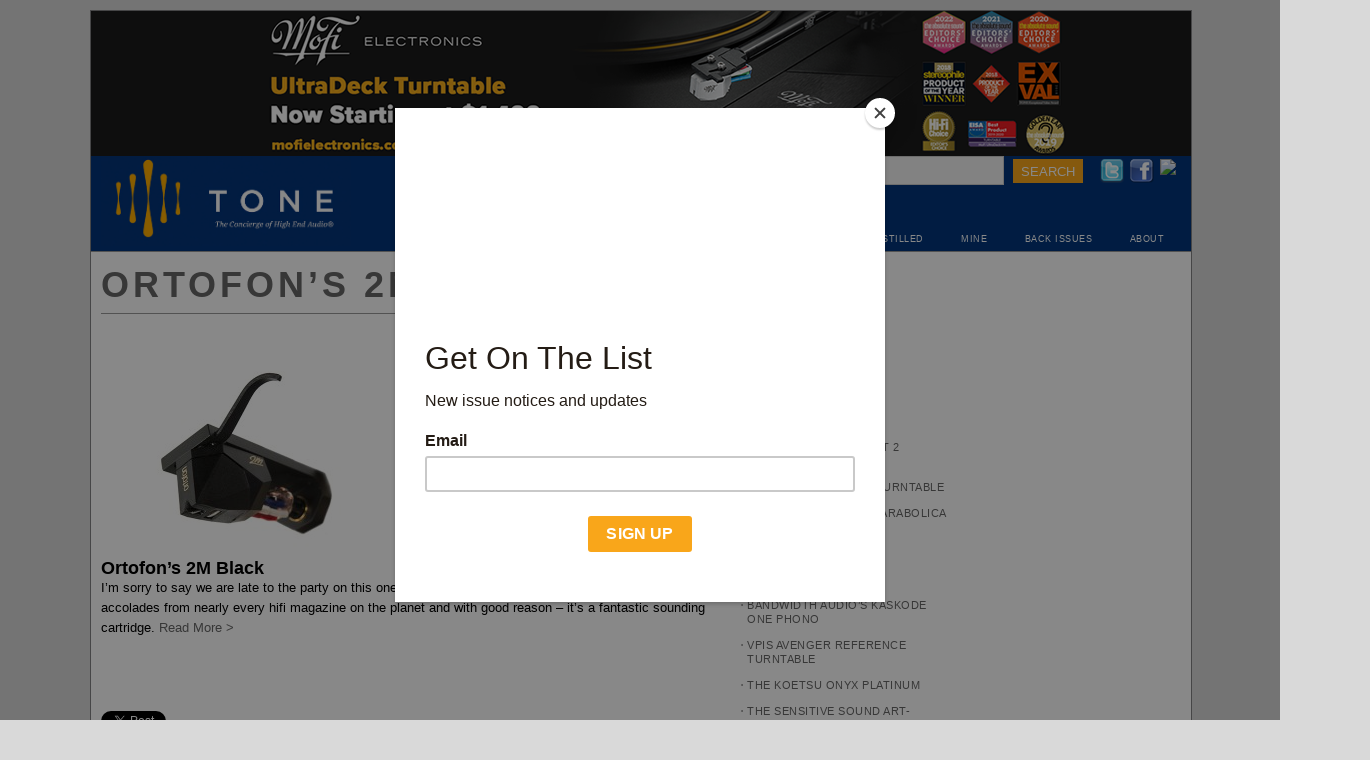

--- FILE ---
content_type: text/html; charset=UTF-8
request_url: https://www.tonepublications.com/tag/ortofons-2m-black/
body_size: 13361
content:
 




<!DOCTYPE html PUBLIC "-//W3C//DTD XHTML 1.0 Strict//EN"
"http://www.w3.org/TR/xhtml1/DTD/xhtml1-strict.dtd">
<html xmlns="http://www.w3.org/1999/xhtml">
<head>
    		<title>  Ortofon&#8217;s 2M Black</title>
				<meta name='robots' content='max-image-preview:large' />
<link rel='dns-prefetch' href='//www.googletagmanager.com' />
<link rel="alternate" type="application/rss+xml" title="TONEAudio MAGAZINE &raquo; Ortofon&#039;s 2M Black Tag Feed" href="https://www.tonepublications.com/tag/ortofons-2m-black/feed/" />
<script type="text/javascript">
/* <![CDATA[ */
window._wpemojiSettings = {"baseUrl":"https:\/\/s.w.org\/images\/core\/emoji\/15.0.3\/72x72\/","ext":".png","svgUrl":"https:\/\/s.w.org\/images\/core\/emoji\/15.0.3\/svg\/","svgExt":".svg","source":{"concatemoji":"https:\/\/www.tonepublications.com\/wp-includes\/js\/wp-emoji-release.min.js?ver=6.6.2"}};
/*! This file is auto-generated */
!function(i,n){var o,s,e;function c(e){try{var t={supportTests:e,timestamp:(new Date).valueOf()};sessionStorage.setItem(o,JSON.stringify(t))}catch(e){}}function p(e,t,n){e.clearRect(0,0,e.canvas.width,e.canvas.height),e.fillText(t,0,0);var t=new Uint32Array(e.getImageData(0,0,e.canvas.width,e.canvas.height).data),r=(e.clearRect(0,0,e.canvas.width,e.canvas.height),e.fillText(n,0,0),new Uint32Array(e.getImageData(0,0,e.canvas.width,e.canvas.height).data));return t.every(function(e,t){return e===r[t]})}function u(e,t,n){switch(t){case"flag":return n(e,"\ud83c\udff3\ufe0f\u200d\u26a7\ufe0f","\ud83c\udff3\ufe0f\u200b\u26a7\ufe0f")?!1:!n(e,"\ud83c\uddfa\ud83c\uddf3","\ud83c\uddfa\u200b\ud83c\uddf3")&&!n(e,"\ud83c\udff4\udb40\udc67\udb40\udc62\udb40\udc65\udb40\udc6e\udb40\udc67\udb40\udc7f","\ud83c\udff4\u200b\udb40\udc67\u200b\udb40\udc62\u200b\udb40\udc65\u200b\udb40\udc6e\u200b\udb40\udc67\u200b\udb40\udc7f");case"emoji":return!n(e,"\ud83d\udc26\u200d\u2b1b","\ud83d\udc26\u200b\u2b1b")}return!1}function f(e,t,n){var r="undefined"!=typeof WorkerGlobalScope&&self instanceof WorkerGlobalScope?new OffscreenCanvas(300,150):i.createElement("canvas"),a=r.getContext("2d",{willReadFrequently:!0}),o=(a.textBaseline="top",a.font="600 32px Arial",{});return e.forEach(function(e){o[e]=t(a,e,n)}),o}function t(e){var t=i.createElement("script");t.src=e,t.defer=!0,i.head.appendChild(t)}"undefined"!=typeof Promise&&(o="wpEmojiSettingsSupports",s=["flag","emoji"],n.supports={everything:!0,everythingExceptFlag:!0},e=new Promise(function(e){i.addEventListener("DOMContentLoaded",e,{once:!0})}),new Promise(function(t){var n=function(){try{var e=JSON.parse(sessionStorage.getItem(o));if("object"==typeof e&&"number"==typeof e.timestamp&&(new Date).valueOf()<e.timestamp+604800&&"object"==typeof e.supportTests)return e.supportTests}catch(e){}return null}();if(!n){if("undefined"!=typeof Worker&&"undefined"!=typeof OffscreenCanvas&&"undefined"!=typeof URL&&URL.createObjectURL&&"undefined"!=typeof Blob)try{var e="postMessage("+f.toString()+"("+[JSON.stringify(s),u.toString(),p.toString()].join(",")+"));",r=new Blob([e],{type:"text/javascript"}),a=new Worker(URL.createObjectURL(r),{name:"wpTestEmojiSupports"});return void(a.onmessage=function(e){c(n=e.data),a.terminate(),t(n)})}catch(e){}c(n=f(s,u,p))}t(n)}).then(function(e){for(var t in e)n.supports[t]=e[t],n.supports.everything=n.supports.everything&&n.supports[t],"flag"!==t&&(n.supports.everythingExceptFlag=n.supports.everythingExceptFlag&&n.supports[t]);n.supports.everythingExceptFlag=n.supports.everythingExceptFlag&&!n.supports.flag,n.DOMReady=!1,n.readyCallback=function(){n.DOMReady=!0}}).then(function(){return e}).then(function(){var e;n.supports.everything||(n.readyCallback(),(e=n.source||{}).concatemoji?t(e.concatemoji):e.wpemoji&&e.twemoji&&(t(e.twemoji),t(e.wpemoji)))}))}((window,document),window._wpemojiSettings);
/* ]]> */
</script>
<style id='wp-emoji-styles-inline-css' type='text/css'>

	img.wp-smiley, img.emoji {
		display: inline !important;
		border: none !important;
		box-shadow: none !important;
		height: 1em !important;
		width: 1em !important;
		margin: 0 0.07em !important;
		vertical-align: -0.1em !important;
		background: none !important;
		padding: 0 !important;
	}
</style>
<link rel='stylesheet' id='wp-block-library-css' href='https://www.tonepublications.com/wp-includes/css/dist/block-library/style.min.css?ver=6.6.2' type='text/css' media='all' />
<style id='classic-theme-styles-inline-css' type='text/css'>
/*! This file is auto-generated */
.wp-block-button__link{color:#fff;background-color:#32373c;border-radius:9999px;box-shadow:none;text-decoration:none;padding:calc(.667em + 2px) calc(1.333em + 2px);font-size:1.125em}.wp-block-file__button{background:#32373c;color:#fff;text-decoration:none}
</style>
<style id='global-styles-inline-css' type='text/css'>
:root{--wp--preset--aspect-ratio--square: 1;--wp--preset--aspect-ratio--4-3: 4/3;--wp--preset--aspect-ratio--3-4: 3/4;--wp--preset--aspect-ratio--3-2: 3/2;--wp--preset--aspect-ratio--2-3: 2/3;--wp--preset--aspect-ratio--16-9: 16/9;--wp--preset--aspect-ratio--9-16: 9/16;--wp--preset--color--black: #000000;--wp--preset--color--cyan-bluish-gray: #abb8c3;--wp--preset--color--white: #ffffff;--wp--preset--color--pale-pink: #f78da7;--wp--preset--color--vivid-red: #cf2e2e;--wp--preset--color--luminous-vivid-orange: #ff6900;--wp--preset--color--luminous-vivid-amber: #fcb900;--wp--preset--color--light-green-cyan: #7bdcb5;--wp--preset--color--vivid-green-cyan: #00d084;--wp--preset--color--pale-cyan-blue: #8ed1fc;--wp--preset--color--vivid-cyan-blue: #0693e3;--wp--preset--color--vivid-purple: #9b51e0;--wp--preset--gradient--vivid-cyan-blue-to-vivid-purple: linear-gradient(135deg,rgba(6,147,227,1) 0%,rgb(155,81,224) 100%);--wp--preset--gradient--light-green-cyan-to-vivid-green-cyan: linear-gradient(135deg,rgb(122,220,180) 0%,rgb(0,208,130) 100%);--wp--preset--gradient--luminous-vivid-amber-to-luminous-vivid-orange: linear-gradient(135deg,rgba(252,185,0,1) 0%,rgba(255,105,0,1) 100%);--wp--preset--gradient--luminous-vivid-orange-to-vivid-red: linear-gradient(135deg,rgba(255,105,0,1) 0%,rgb(207,46,46) 100%);--wp--preset--gradient--very-light-gray-to-cyan-bluish-gray: linear-gradient(135deg,rgb(238,238,238) 0%,rgb(169,184,195) 100%);--wp--preset--gradient--cool-to-warm-spectrum: linear-gradient(135deg,rgb(74,234,220) 0%,rgb(151,120,209) 20%,rgb(207,42,186) 40%,rgb(238,44,130) 60%,rgb(251,105,98) 80%,rgb(254,248,76) 100%);--wp--preset--gradient--blush-light-purple: linear-gradient(135deg,rgb(255,206,236) 0%,rgb(152,150,240) 100%);--wp--preset--gradient--blush-bordeaux: linear-gradient(135deg,rgb(254,205,165) 0%,rgb(254,45,45) 50%,rgb(107,0,62) 100%);--wp--preset--gradient--luminous-dusk: linear-gradient(135deg,rgb(255,203,112) 0%,rgb(199,81,192) 50%,rgb(65,88,208) 100%);--wp--preset--gradient--pale-ocean: linear-gradient(135deg,rgb(255,245,203) 0%,rgb(182,227,212) 50%,rgb(51,167,181) 100%);--wp--preset--gradient--electric-grass: linear-gradient(135deg,rgb(202,248,128) 0%,rgb(113,206,126) 100%);--wp--preset--gradient--midnight: linear-gradient(135deg,rgb(2,3,129) 0%,rgb(40,116,252) 100%);--wp--preset--font-size--small: 13px;--wp--preset--font-size--medium: 20px;--wp--preset--font-size--large: 36px;--wp--preset--font-size--x-large: 42px;--wp--preset--spacing--20: 0.44rem;--wp--preset--spacing--30: 0.67rem;--wp--preset--spacing--40: 1rem;--wp--preset--spacing--50: 1.5rem;--wp--preset--spacing--60: 2.25rem;--wp--preset--spacing--70: 3.38rem;--wp--preset--spacing--80: 5.06rem;--wp--preset--shadow--natural: 6px 6px 9px rgba(0, 0, 0, 0.2);--wp--preset--shadow--deep: 12px 12px 50px rgba(0, 0, 0, 0.4);--wp--preset--shadow--sharp: 6px 6px 0px rgba(0, 0, 0, 0.2);--wp--preset--shadow--outlined: 6px 6px 0px -3px rgba(255, 255, 255, 1), 6px 6px rgba(0, 0, 0, 1);--wp--preset--shadow--crisp: 6px 6px 0px rgba(0, 0, 0, 1);}:where(.is-layout-flex){gap: 0.5em;}:where(.is-layout-grid){gap: 0.5em;}body .is-layout-flex{display: flex;}.is-layout-flex{flex-wrap: wrap;align-items: center;}.is-layout-flex > :is(*, div){margin: 0;}body .is-layout-grid{display: grid;}.is-layout-grid > :is(*, div){margin: 0;}:where(.wp-block-columns.is-layout-flex){gap: 2em;}:where(.wp-block-columns.is-layout-grid){gap: 2em;}:where(.wp-block-post-template.is-layout-flex){gap: 1.25em;}:where(.wp-block-post-template.is-layout-grid){gap: 1.25em;}.has-black-color{color: var(--wp--preset--color--black) !important;}.has-cyan-bluish-gray-color{color: var(--wp--preset--color--cyan-bluish-gray) !important;}.has-white-color{color: var(--wp--preset--color--white) !important;}.has-pale-pink-color{color: var(--wp--preset--color--pale-pink) !important;}.has-vivid-red-color{color: var(--wp--preset--color--vivid-red) !important;}.has-luminous-vivid-orange-color{color: var(--wp--preset--color--luminous-vivid-orange) !important;}.has-luminous-vivid-amber-color{color: var(--wp--preset--color--luminous-vivid-amber) !important;}.has-light-green-cyan-color{color: var(--wp--preset--color--light-green-cyan) !important;}.has-vivid-green-cyan-color{color: var(--wp--preset--color--vivid-green-cyan) !important;}.has-pale-cyan-blue-color{color: var(--wp--preset--color--pale-cyan-blue) !important;}.has-vivid-cyan-blue-color{color: var(--wp--preset--color--vivid-cyan-blue) !important;}.has-vivid-purple-color{color: var(--wp--preset--color--vivid-purple) !important;}.has-black-background-color{background-color: var(--wp--preset--color--black) !important;}.has-cyan-bluish-gray-background-color{background-color: var(--wp--preset--color--cyan-bluish-gray) !important;}.has-white-background-color{background-color: var(--wp--preset--color--white) !important;}.has-pale-pink-background-color{background-color: var(--wp--preset--color--pale-pink) !important;}.has-vivid-red-background-color{background-color: var(--wp--preset--color--vivid-red) !important;}.has-luminous-vivid-orange-background-color{background-color: var(--wp--preset--color--luminous-vivid-orange) !important;}.has-luminous-vivid-amber-background-color{background-color: var(--wp--preset--color--luminous-vivid-amber) !important;}.has-light-green-cyan-background-color{background-color: var(--wp--preset--color--light-green-cyan) !important;}.has-vivid-green-cyan-background-color{background-color: var(--wp--preset--color--vivid-green-cyan) !important;}.has-pale-cyan-blue-background-color{background-color: var(--wp--preset--color--pale-cyan-blue) !important;}.has-vivid-cyan-blue-background-color{background-color: var(--wp--preset--color--vivid-cyan-blue) !important;}.has-vivid-purple-background-color{background-color: var(--wp--preset--color--vivid-purple) !important;}.has-black-border-color{border-color: var(--wp--preset--color--black) !important;}.has-cyan-bluish-gray-border-color{border-color: var(--wp--preset--color--cyan-bluish-gray) !important;}.has-white-border-color{border-color: var(--wp--preset--color--white) !important;}.has-pale-pink-border-color{border-color: var(--wp--preset--color--pale-pink) !important;}.has-vivid-red-border-color{border-color: var(--wp--preset--color--vivid-red) !important;}.has-luminous-vivid-orange-border-color{border-color: var(--wp--preset--color--luminous-vivid-orange) !important;}.has-luminous-vivid-amber-border-color{border-color: var(--wp--preset--color--luminous-vivid-amber) !important;}.has-light-green-cyan-border-color{border-color: var(--wp--preset--color--light-green-cyan) !important;}.has-vivid-green-cyan-border-color{border-color: var(--wp--preset--color--vivid-green-cyan) !important;}.has-pale-cyan-blue-border-color{border-color: var(--wp--preset--color--pale-cyan-blue) !important;}.has-vivid-cyan-blue-border-color{border-color: var(--wp--preset--color--vivid-cyan-blue) !important;}.has-vivid-purple-border-color{border-color: var(--wp--preset--color--vivid-purple) !important;}.has-vivid-cyan-blue-to-vivid-purple-gradient-background{background: var(--wp--preset--gradient--vivid-cyan-blue-to-vivid-purple) !important;}.has-light-green-cyan-to-vivid-green-cyan-gradient-background{background: var(--wp--preset--gradient--light-green-cyan-to-vivid-green-cyan) !important;}.has-luminous-vivid-amber-to-luminous-vivid-orange-gradient-background{background: var(--wp--preset--gradient--luminous-vivid-amber-to-luminous-vivid-orange) !important;}.has-luminous-vivid-orange-to-vivid-red-gradient-background{background: var(--wp--preset--gradient--luminous-vivid-orange-to-vivid-red) !important;}.has-very-light-gray-to-cyan-bluish-gray-gradient-background{background: var(--wp--preset--gradient--very-light-gray-to-cyan-bluish-gray) !important;}.has-cool-to-warm-spectrum-gradient-background{background: var(--wp--preset--gradient--cool-to-warm-spectrum) !important;}.has-blush-light-purple-gradient-background{background: var(--wp--preset--gradient--blush-light-purple) !important;}.has-blush-bordeaux-gradient-background{background: var(--wp--preset--gradient--blush-bordeaux) !important;}.has-luminous-dusk-gradient-background{background: var(--wp--preset--gradient--luminous-dusk) !important;}.has-pale-ocean-gradient-background{background: var(--wp--preset--gradient--pale-ocean) !important;}.has-electric-grass-gradient-background{background: var(--wp--preset--gradient--electric-grass) !important;}.has-midnight-gradient-background{background: var(--wp--preset--gradient--midnight) !important;}.has-small-font-size{font-size: var(--wp--preset--font-size--small) !important;}.has-medium-font-size{font-size: var(--wp--preset--font-size--medium) !important;}.has-large-font-size{font-size: var(--wp--preset--font-size--large) !important;}.has-x-large-font-size{font-size: var(--wp--preset--font-size--x-large) !important;}
:where(.wp-block-post-template.is-layout-flex){gap: 1.25em;}:where(.wp-block-post-template.is-layout-grid){gap: 1.25em;}
:where(.wp-block-columns.is-layout-flex){gap: 2em;}:where(.wp-block-columns.is-layout-grid){gap: 2em;}
:root :where(.wp-block-pullquote){font-size: 1.5em;line-height: 1.6;}
</style>
<link rel='stylesheet' id='snap-style-css' href='https://www.tonepublications.com/wp-content/plugins/wp-snap-extended/snap-style.css?ver=20120208' type='text/css' media='all' />
<link rel="https://api.w.org/" href="https://www.tonepublications.com/wp-json/" /><link rel="alternate" title="JSON" type="application/json" href="https://www.tonepublications.com/wp-json/wp/v2/tags/970" /><link rel="EditURI" type="application/rsd+xml" title="RSD" href="https://www.tonepublications.com/xmlrpc.php?rsd" />
<meta name="generator" content="Site Kit by Google 1.170.0" /><meta property="og:title" name="og:title" content="Ortofon&#8217;s 2M Black" />
<meta property="og:type" name="og:type" content="website" />
<meta property="og:image" name="og:image" content="https://www.tonepublications.com/media/cropped-fav-icon.jpg" />
<meta property="og:description" name="og:description" content="The Concierge of High End Audio" />
<meta property="og:locale" name="og:locale" content="en_US" />
<meta property="og:site_name" name="og:site_name" content="TONEAudio MAGAZINE" />
<meta property="twitter:card" name="twitter:card" content="summary" />
<link rel="icon" href="https://www.tonepublications.com/media/cropped-fav-icon-32x32.jpg" sizes="32x32" />
<link rel="icon" href="https://www.tonepublications.com/media/cropped-fav-icon-192x192.jpg" sizes="192x192" />
<link rel="apple-touch-icon" href="https://www.tonepublications.com/media/cropped-fav-icon-180x180.jpg" />
<meta name="msapplication-TileImage" content="https://www.tonepublications.com/media/cropped-fav-icon-270x270.jpg" />
	<meta http-equiv="content-type" content="application/xhtml+xml; charset=utf-8" />
	<link rel="shortcut icon" href="/favicon.ico" />
	<link rel="icon" type="image/png" href="/favicon.png" /> 
	<link rel="alternate" type="application/rss+xml" title="RSS 2.0" href="https://www.tonepublications.com/feed/" />
	<link rel="stylesheet" href="https://www.tonepublications.com/wp-content/themes/tone/style.css?1754863974" media="screen,projection,print" type="text/css" />
	<link rel='stylesheet' href='https://fonts.googleapis.com/css?family=Oswald|Droid+Sans' type='text/css' media='all'/> 
	 <!--link rel="stylesheet" href="/_css/print.css" media="print" type="text/css" /-->
	<script id="mcjs">!function(c,h,i,m,p){m=c.createElement(h),p=c.getElementsByTagName(h)[0],m.async=1,m.src=i,p.parentNode.insertBefore(m,p)}(document,"script","https://chimpstatic.com/mcjs-connected/js/users/61d02b4a6df83bf499ff85171/e80d823142e1b75ea713f3e5f.js");</script>
</head>
<body class="tone tag tag-ortofons-2m-black">
  <div id="wrapper">
  
    <div id="top_banner" style="width:1100px;height:140px;background-color:#02357b"><a href="https://bit.ly/tone_mfe_ultra"><img src="https://www.tonepublications.com/media/2024/10/mofi-3-banner.png" alt="" width="1100" height="145" class="alignnone size-full wp-image-28984" /></a></div>	
	<div id="header">
	  <h4><a href='https://www.tonepublications.com'>TONEAudio MAGAZINE</a> <span>The Concierge of High End Audio</span></h4>	  
	  <div id="search">
	  	<form method="GET" action="/search">
	  	<input type="text" value="" name="q" placeholder="">
	  	<input name="subscribe" value="SEARCH" class="submit" type="submit"> 
	  	</form>
	  </div>
	 
	  
	  <div id="instagram"><a href="https://instagram.com/toneaudiomagazine" target=_blank"><img src="https://upload.wikimedia.org/wikipedia/commons/e/e7/Instagram_logo_2016.svg"></a></div>
	  <div id="facebook"><a href="https://www.facebook.com/pages/TONEAudio-magazine/202814503091701" target=_blank"><img src="/wp-content/themes/tone/img/facebook-24x24.png"></a></div>
	  <div id="twitter"><a href="https://www.twitter.com/toneaudio/" target=_blank"><img src="/wp-content/themes/tone/img/twitter-24x24.png"></a></div>
	  <div id="gcs"></div>
 
        <div id="submenu1">
          <span><a href="/industry-news/">NEWS</a></span>
          <span><a href="/review/">REVIEWS</a></span>
          <span><a href="/blog/">BLOG</a></span>
          <span><a href="/music/">MUSIC</a></span>
          <span><a href="/audiophile-apartment/">AUDIOPHILE APARTMENT</a></span>
          <span><a href="/distilled/">DISTILLED</a></span>
          <span><a href="/mine/">MINE</a></span>
          <span><a href="/magazine/">BACK ISSUES</a></span>
          <span><a href="/staff/">ABOUT</a></span>
	  </div>
	  
	</div><!-- #header -->
	
	<div id="access">
		<div class="skip-link"><a href="#content" title="Skip to content">Skip to content</a></div>
	</div><!-- #access -->

	<div id="container">
        
        <div id="side-wrapper">
	<div id="advertising" class="sidebar">

		</div><!-- /#advertising /.sidebar -->
	
	
	
	


	
</div><!-- /#side-wrapper -->
		<div id="content">
		  

      	         
	
		<h1>Ortofon&#8217;s 2M Black</h1>
	
		<div class="post">
			  
		</div>
		<hr />
		
					<div id="post-14971" class="post">
				<div class="entry-content">
				<a href="https://www.tonepublications.com/analog/ortofons-2m-black/"><img  class="landscape thumbnail medium category-thumb" width="300" height="200" alt="Ortofon&#039;s 2M Black" itemprop="image" src="https://www.tonepublications.com/media/2m-black-web-300x200.jpg" /></a>				
				
				<h2 class="entry-title"><a href="https://www.tonepublications.com/analog/ortofons-2m-black/" title="Gear Review: Ortofon&#8217;s 2M Black" rel="bookmark">Ortofon&#8217;s 2M Black				</a></h2>
							
			
				<p>
				I’m sorry to say we are late to the party on this one…  Ortofon’s 2M Black has received numerous accolades from nearly every hifi magazine on the planet and with good reason – it’s a fantastic sounding cartridge.			
				  
 				<a href="https://www.tonepublications.com/analog/ortofons-2m-black/" title="Ortofon&#8217;s 2M Black" rel="bookmark">Read More &gt; </a>
				</p>
				</div>
				
				
			</div><!-- #post -->
			<hr />



	<div id="social">
	
		<div id="plusone_foot">
			<!-- Place this tag where you want the +1 button to render -->
			<div class="g-plusone" data-size="medium"></div>
		</div>
		
		<div id="tweet_foot">
			<a href="https://twitter.com/share" class="twitter-share-button" data-count="horizontal" data-via="ToneAudio">Tweet</a><script type="text/javascript" src="https://platform.twitter.com/widgets.js"></script>
		</div>

		<div id="facebook_foot">
			<div id="fb-root"></div><script src="https://connect.facebook.net/en_US/all.js#appId=192315327491916&amp;xfbml=1"></script><fb:like href="https://www.tonepublications.com/tag/ortofons-2m-black/" send="true" width="450" show_faces="true" font=""></fb:like>
		</div>
		
	</div>
 

	 
				
		
		
			
<div class="copyright-rss">
	<p>Please note that all TONE and TONE related text and images are copyright &copy; 2005–2026 TONE Magazine and The Audiophile Apartment. The RSS feed provided is for personal, non-commercial use only.</p>
	<p>If you are not reading this content in your news aggregator, RSS reader, or direct, then the site you are looking at may be guilty of copyright infringement. If you locate this anywhere, please contact <a href="/cdn-cgi/l/email-protection" class="__cf_email__" data-cfemail="c7ada2a1a187b3a8a9a2b7b2a5abaea4a6b3aea8a9b4e9a4a8aa">[email&#160;protected]</a> so we can take action immediately.</p>
</div>
  
		</div><!-- #content -->


<div id="rightbar-wrapper">
	








































 
		<div id="sidebar-links" class="sidebar analog">
<h4>More Analog</h4>
<ul>
	<li><a href="https://www.tonepublications.com/analog/ana-mighty-sound/" title="ANA Mighty Sound" rel="bookmark">ANA Mighty Sound</a></li>
	<li><a href="https://www.tonepublications.com/analog/the-grado-statement-2-cartridge/" title="The Grado Statement 2 Cartridge" rel="bookmark">The Grado Statement 2 Cartridge</a></li>
	<li><a href="https://www.tonepublications.com/analog/the-luxman-pd-171a-turntable/" title="The Luxman PD-171A Turntable" rel="bookmark">The Luxman PD-171A Turntable</a></li>
	<li><a href="https://www.tonepublications.com/analog/grand-prix-audios-parabolica-turntable/" title="Grand Prix Audio&#8217;s Parabolica Turntable" rel="bookmark">Grand Prix Audio&#8217;s Parabolica Turntable</a></li>
	<li><a href="https://www.tonepublications.com/analog/eats-e-glo-phono/" title="EATs E-Glo Phono" rel="bookmark">EATs E-Glo Phono</a></li>
	<li><a href="https://www.tonepublications.com/analog/mofis-ultra-deck-m/" title="MoFi&#8217;s Ultra Deck + M" rel="bookmark">MoFi&#8217;s Ultra Deck + M</a></li>
	<li><a href="https://www.tonepublications.com/analog/bandwidth-audios-kaskode-one-phono/" title="Bandwidth Audio&#8217;s Kaskode One phono" rel="bookmark">Bandwidth Audio&#8217;s Kaskode One phono</a></li>
	<li><a href="https://www.tonepublications.com/analog/vpis-avenger-reference-turntable/" title="VPIs Avenger Reference Turntable" rel="bookmark">VPIs Avenger Reference Turntable</a></li>
	<li><a href="https://www.tonepublications.com/analog/the-koetsu-onyx-platinum/" title="The Koetsu Onyx Platinum" rel="bookmark">The Koetsu Onyx Platinum</a></li>
	<li><a href="https://www.tonepublications.com/analog/the-sensitive-sound-art-majestic-mc-cartridge/" title="The Sensitive Sound Art-Majestic MC Cartridge" rel="bookmark">The Sensitive Sound Art-Majestic MC Cartridge</a></li>
	<li><a href="https://www.tonepublications.com/analog/the-clearaudio-charisma-v2/" title="The Clearaudio Charisma V2" rel="bookmark">The Clearaudio Charisma V2</a></li>
	<li><a href="https://www.tonepublications.com/analog/worlds-first-review-vpis-voyager/" title="World&#8217;s First Review: VPI&#8217;s Voyager" rel="bookmark">World&#8217;s First Review: VPI&#8217;s Voyager</a></li>
	<li><a href="https://www.tonepublications.com/analog/first-listen-the-new-technics-sp-10/" title="First Listen: The new Technics SP-10R" rel="bookmark">First Listen: The new Technics SP-10R</a></li>
	<li><a href="https://www.tonepublications.com/analog/the-levin-record-cleaning-brush/" title="The Levin Record Cleaning Brush" rel="bookmark">The Levin Record Cleaning Brush</a></li>
	<li><a href="https://www.tonepublications.com/analog/a-2995-marvel-the-eat-e-glo-s-hybridtube-phonostage/" title="A $2,995 Marvel &#8211; The EAT E-Glo S Hybrid/Tube Phonostage" rel="bookmark">A $2,995 Marvel &#8211; The EAT E-Glo S Hybrid/Tube Phonostage</a></li>
	<li><a href="https://www.tonepublications.com/analog/the-gold-note-mediterraneo-turntable/" title="The Gold Note Mediterraneo Turntable" rel="bookmark">The Gold Note Mediterraneo Turntable</a></li>
	<li><a href="https://www.tonepublications.com/analog/eats-glow-s-phonostage/" title="EAT&#8217;s GLOW S phonostage" rel="bookmark">EAT&#8217;s GLOW S phonostage</a></li>
	<li><a href="https://www.tonepublications.com/analog/the-avid-volvere-sp-turntable/" title="The AVID Volvere SP Turntable" rel="bookmark">The AVID Volvere SP Turntable</a></li>
	<li><a href="https://www.tonepublications.com/analog/the-gold-note-ph-10-phonostage/" title="The Gold Note PH-10 Phonostage" rel="bookmark">The Gold Note PH-10 Phonostage</a></li>
	<li><a href="https://www.tonepublications.com/analog/the-brinkmann-audio-ront-ii-power-supply/" title="The Brinkmann Audio RoNt II Power Supply" rel="bookmark">The Brinkmann Audio RoNt II Power Supply</a></li>
	<li><a href="https://www.tonepublications.com/analog/originlivecalypso/" title="Origin Live&#8217;s Calypso Turntable and Encounter Tonearm" rel="bookmark">Origin Live&#8217;s Calypso Turntable and Encounter Tonearm</a></li>
	<li><a href="https://www.tonepublications.com/analog/the-eat-b-sharp-turntable/" title="The EAT B-Sharp Turntable" rel="bookmark">The EAT B-Sharp Turntable</a></li>
	<li><a href="https://www.tonepublications.com/analog/the-pass-xs-phono/" title="The Pass XS Phono" rel="bookmark">The Pass XS Phono</a></li>
	<li><a href="https://www.tonepublications.com/analog/the-grand-prix-audio-monaco-2-0-turntable/" title="The Grand Prix Audio Monaco 2.0 Turntable" rel="bookmark">The Grand Prix Audio Monaco 2.0 Turntable</a></li>
	<li><a href="https://www.tonepublications.com/analog/the-gold-note-donatello-mc-cartridge/" title="The Gold Note Donatello MC Cartridge" rel="bookmark">The Gold Note Donatello MC Cartridge</a></li>
	<li><a href="https://www.tonepublications.com/analog/we-begin-the-technics-project/" title="We Begin the Technics Project!" rel="bookmark">We Begin the Technics Project!</a></li>
	<li><a href="https://www.tonepublications.com/analog/the-gold-note-machiavelli-cartridge/" title="The Gold Note Machiavelli Cartridge" rel="bookmark">The Gold Note Machiavelli Cartridge</a></li>
	<li><a href="https://www.tonepublications.com/analog/channel-islands-peq-1-mk-2-phonostage/" title="Channel Islands PEQ 1 mk.2 Phonostage" rel="bookmark">Channel Islands PEQ 1 mk.2 Phonostage</a></li>
	<li><a href="https://www.tonepublications.com/analog/the-technics-sl-1200g-turntable/" title="The Technics SL-1200G Turntable" rel="bookmark">The Technics SL-1200G Turntable</a></li>
	<li><a href="https://www.tonepublications.com/review/the-brinkmann-audio-bardo-turntable/" title="The Brinkmann Audio Bardo Turntable" rel="bookmark">The Brinkmann Audio Bardo Turntable</a></li>
	<li><a href="https://www.tonepublications.com/analog/18470/" title="The Pear Audio Kid Howard Turntable" rel="bookmark">The Pear Audio Kid Howard Turntable</a></li>
	<li><a href="https://www.tonepublications.com/analog/audiophile-pressing-the-rolling-stones-in-mono/" title="Audiophile Pressing: The Rolling Stones in Mono" rel="bookmark">Audiophile Pressing: The Rolling Stones in Mono</a></li>
	<li><a href="https://www.tonepublications.com/review/vpi-classic-two-turntable-2/" title="VPI Classic Two Turntable" rel="bookmark">VPI Classic Two Turntable</a></li>
	<li><a href="https://www.tonepublications.com/analog/grateful-dead-american-beauty/" title="Grateful Dead &#8211; American Beauty" rel="bookmark">Grateful Dead &#8211; American Beauty</a></li>
	<li><a href="https://www.tonepublications.com/analog/mastodon-blood-mountain/" title="Mastodon &#8211; Blood Mountain" rel="bookmark">Mastodon &#8211; Blood Mountain</a></li>
	<li><a href="https://www.tonepublications.com/analog/waxahatchee-ivy-trip/" title="Waxahatchee &#8211; Ivy Trip" rel="bookmark">Waxahatchee &#8211; Ivy Trip</a></li>
	<li><a href="https://www.tonepublications.com/analog/lightening-bolt/" title="Lightning Bolt" rel="bookmark">Lightning Bolt</a></li>
	<li><a href="https://www.tonepublications.com/analog/sometimes-i-sit-and-think-and-sometimes-i-just-sit/" title="Sometimes I Sit and Think, and Sometimes I Just Sit" rel="bookmark">Sometimes I Sit and Think, and Sometimes I Just Sit</a></li>
	<li><a href="https://www.tonepublications.com/analog/another-day-another-time/" title="Another Day Another Time" rel="bookmark">Another Day Another Time</a></li>
	<li><a href="https://www.tonepublications.com/analog/bob-dylan-shadows-in-the-night/" title="Bob Dylan &#8211; Shadows in the Night" rel="bookmark">Bob Dylan &#8211; Shadows in the Night</a></li>
	<li><a href="https://www.tonepublications.com/review/ifi-audio-iphono-mini-phonostage/" title="iFi Audio iPhono Mini Phonostage" rel="bookmark">iFi Audio iPhono Mini Phonostage</a></li>
	<li><a href="https://www.tonepublications.com/analog/justin-townes-earle-2/" title="Justin Townes Earle" rel="bookmark">Justin Townes Earle</a></li>
	<li><a href="https://www.tonepublications.com/review/rega-rp10-turntable/" title="Rega RP10 Turntable" rel="bookmark">Rega RP10 Turntable</a></li>
	<li><a href="https://www.tonepublications.com/review/primary-control-tonearm/" title="Primary Control Tonearm" rel="bookmark">Primary Control Tonearm</a></li>
	<li><a href="https://www.tonepublications.com/review/vpi-classic-two-turntable/" title="VPI Classic Two Turntable" rel="bookmark">VPI Classic Two Turntable</a></li>
	<li><a href="https://www.tonepublications.com/review/van-alstine-vision-phono-preamplifier/" title="Van Alstine Vision Phono Preamplifier" rel="bookmark">Van Alstine Vision Phono Preamplifier</a></li>
	<li><a href="https://www.tonepublications.com/review/simaudio-moon-evolution-610lp-phonostage/" title="Simaudio MOON Evolution 610LP phonostage" rel="bookmark">Simaudio MOON Evolution 610LP phonostage</a></li>
	<li><a href="https://www.tonepublications.com/analog/ortofons-2m-black/" title="Ortofon&#8217;s 2M Black" rel="bookmark">Ortofon&#8217;s 2M Black</a></li>
	<li><a href="https://www.tonepublications.com/review/ortofon-6nx-tsw1010-tonearm-cable/" title="Ortofon 6NX-TSW1010 Tonearm Cable" rel="bookmark">Ortofon 6NX-TSW1010 Tonearm Cable</a></li>
	<li><a href="https://www.tonepublications.com/analog/leonard-cohen-the-future/" title="Leonard Cohen &#8211; The Future" rel="bookmark">Leonard Cohen &#8211; The Future</a></li>
</ul>

</div>
























 






 









 






 






 







 







 
	<div id="sidebar-links" class="sidebar">
<h4>Previous Vinyl</h4>
<ul>
	<li><a href="https://www.tonepublications.com/analog/audiophile-pressing-the-rolling-stones-in-mono/" title="Audiophile Pressing: The Rolling Stones in Mono" rel="bookmark">Audiophile Pressing: The Rolling Stones in Mono</a></li>
	<li><a href="https://www.tonepublications.com/analog/grateful-dead-american-beauty/" title="Grateful Dead &#8211; American Beauty" rel="bookmark">Grateful Dead &#8211; American Beauty</a></li>
	<li><a href="https://www.tonepublications.com/analog/leonard-cohen-the-future/" title="Leonard Cohen &#8211; The Future" rel="bookmark">Leonard Cohen &#8211; The Future</a></li>
	<li><a href="https://www.tonepublications.com/analog/kiss-alive/" title="Kiss &#8211; Alive!" rel="bookmark">Kiss &#8211; Alive!</a></li>
	<li><a href="https://www.tonepublications.com/analog/aztec-camera-high-land-hard-rain/" title="Aztec Camera &#8211; High Land, Hard Rain" rel="bookmark">Aztec Camera &#8211; High Land, Hard Rain</a></li>
	<li><a href="https://www.tonepublications.com/analog/hall-and-oates-voices/" title="Hall and Oates &#8211; Voices" rel="bookmark">Hall and Oates &#8211; Voices</a></li>
	<li><a href="https://www.tonepublications.com/analog/carole-king-tapestry-2/" title="Carole King &#8211; Tapestry" rel="bookmark">Carole King &#8211; Tapestry</a></li>
	<li><a href="https://www.tonepublications.com/analog/billy-joel-the-stranger/" title="Billy Joel &#8211; The Stranger" rel="bookmark">Billy Joel &#8211; The Stranger</a></li>
	<li><a href="https://www.tonepublications.com/analog/rickie-lee-jones-rickie-lee-jones-2/" title="Rickie Lee Jones &#8211; Rickie Lee Jones" rel="bookmark">Rickie Lee Jones &#8211; Rickie Lee Jones</a></li>
	<li><a href="https://www.tonepublications.com/analog/elvis-costello-king-of-america/" title="Elvis Costello &#8211; King of America" rel="bookmark">Elvis Costello &#8211; King of America</a></li>
	<li><a href="https://www.tonepublications.com/analog/neil-young-live-at-the-cellar-door/" title="Neil Young &#8211; Live at the Cellar Door" rel="bookmark">Neil Young &#8211; Live at the Cellar Door</a></li>
	<li><a href="https://www.tonepublications.com/analog/tosca-j-a-c/" title="Tosca &#8211; j.a.c." rel="bookmark">Tosca &#8211; j.a.c.</a></li>
	<li><a href="https://www.tonepublications.com/analog/snoop-lion-reincarcerated/" title="Snoop Lion &#8211; Reincarcerated" rel="bookmark">Snoop Lion &#8211; Reincarcerated</a></li>
	<li><a href="https://www.tonepublications.com/analog/nwa-straight-outta-compton-20th-anniversary-edition/" title="NWA &#8211; Straight Outta Compton, 20th Anniversary Edition" rel="bookmark">NWA &#8211; Straight Outta Compton, 20th Anniversary Edition</a></li>
	<li><a href="https://www.tonepublications.com/analog/de-la-soul-3-feet-high-and-rising/" title="De La Soul &#8211; 3 Feet High and Rising" rel="bookmark">De La Soul &#8211; 3 Feet High and Rising</a></li>
	<li><a href="https://www.tonepublications.com/analog/gary-numan-7879-box-set/" title="Gary Numan &#8211; 78/79 Box Set" rel="bookmark">Gary Numan &#8211; 78/79 Box Set</a></li>
	<li><a href="https://www.tonepublications.com/analog/faust-faust-so-far-faust-iv/" title="Faust &#8211; Faust So Far, Faust IV" rel="bookmark">Faust &#8211; Faust So Far, Faust IV</a></li>
	<li><a href="https://www.tonepublications.com/analog/neu-neu-neu-2-neu-75-neu-86/" title="NEU! &#8211; NEU!, NEU 2, NEU 75, NEU 86" rel="bookmark">NEU! &#8211; NEU!, NEU 2, NEU 75, NEU 86</a></li>
	<li><a href="https://www.tonepublications.com/analog/foreigner-foreigner/" title="Foreigner &#8211; Foreigner" rel="bookmark">Foreigner &#8211; Foreigner</a></li>
	<li><a href="https://www.tonepublications.com/analog/kate-bush-hounds-of-love/" title="Kate Bush &#8211; Hounds of Love" rel="bookmark">Kate Bush &#8211; Hounds of Love</a></li>
	<li><a href="https://www.tonepublications.com/analog/grateful-dead-the-warner-brothers-studio-albums/" title="Grateful Dead &#8211; The Warner Brothers Studio Albums" rel="bookmark">Grateful Dead &#8211; The Warner Brothers Studio Albums</a></li>
	<li><a href="https://www.tonepublications.com/analog/kate-bush-the-sensual-world/" title="Kate Bush &#8211; The Sensual World" rel="bookmark">Kate Bush &#8211; The Sensual World</a></li>
	<li><a href="https://www.tonepublications.com/analog/ella-fitzgerald-and-duke-ellington-ella-and-duke-at-the-cote-d%e2%80%99azur/" title="Ella Fitzgerald and Duke Ellington &#8211; Ella and Duke at the Cote D’Azur" rel="bookmark">Ella Fitzgerald and Duke Ellington &#8211; Ella and Duke at the Cote D’Azur</a></li>
	<li><a href="https://www.tonepublications.com/analog/little-feat-waiting-for-columbus/" title="Little Feat &#8211; Waiting For Columbus" rel="bookmark">Little Feat &#8211; Waiting For Columbus</a></li>
	<li><a href="https://www.tonepublications.com/analog/art-blakey-and-the-jazz-messengers-indestructible-2/" title="Art Blakey and the Jazz Messengers &#8211; Indestructible" rel="bookmark">Art Blakey and the Jazz Messengers &#8211; Indestructible</a></li>
	<li><a href="https://www.tonepublications.com/analog/yaz-upstairs-at-eric%e2%80%99s/" title="Yaz &#8211; Upstairs at Eric’s" rel="bookmark">Yaz &#8211; Upstairs at Eric’s</a></li>
	<li><a href="https://www.tonepublications.com/analog/tears-for-fears-the-seeds-of-love-songs-from-the-big-chair/" title="Tears For Fears &#8211; The Seeds of Love &#038; Songs From the Big Chair" rel="bookmark">Tears For Fears &#8211; The Seeds of Love &#038; Songs From the Big Chair</a></li>
	<li><a href="https://www.tonepublications.com/analog/the-beatles-the-beatles-stereo-box-set/" title="The Beatles &#8211; The Beatles Stereo Box Set" rel="bookmark">The Beatles &#8211; The Beatles Stereo Box Set</a></li>
	<li><a href="https://www.tonepublications.com/analog/meshell-ndegeocello-pour-une-ame-souveraine-a-tribute-to-nina-simone/" title="Meshell Ndegeocello &#8211; Pour Une Ame Souveraine: A Tribute to Nina Simone" rel="bookmark">Meshell Ndegeocello &#8211; Pour Une Ame Souveraine: A Tribute to Nina Simone</a></li>
	<li><a href="https://www.tonepublications.com/analog/lynyrd-skynyrd-pronounced-leh-nerd-skin-nerd/" title="Lynyrd Skynyrd &#8211; Pronounced Leh-Nerd Skin-Nerd" rel="bookmark">Lynyrd Skynyrd &#8211; Pronounced Leh-Nerd Skin-Nerd</a></li>
	<li><a href="https://www.tonepublications.com/analog/the-allman-brothers-band-eat-a-peach/" title="The Allman Brothers Band &#8211; Eat a Peach" rel="bookmark">The Allman Brothers Band &#8211; Eat a Peach</a></li>
	<li><a href="https://www.tonepublications.com/analog/carole-king-tapestry/" title="Carole King &#8211; Tapestry" rel="bookmark">Carole King &#8211; Tapestry</a></li>
	<li><a href="https://www.tonepublications.com/analog/sly-and-the-family-stone-there%e2%80%99s-a-riot-going-on/" title="Sly and the Family Stone &#8211; There’s a Riot Going On" rel="bookmark">Sly and the Family Stone &#8211; There’s a Riot Going On</a></li>
	<li><a href="https://www.tonepublications.com/analog/rickie-lee-jones-rickie-lee-jones/" title="Rickie Lee Jones &#8211; Rickie Lee Jones" rel="bookmark">Rickie Lee Jones &#8211; Rickie Lee Jones</a></li>
	<li><a href="https://www.tonepublications.com/analog/zz-top-deguello/" title="ZZ Top &#8211; Deguello" rel="bookmark">ZZ Top &#8211; Deguello</a></li>
	<li><a href="https://www.tonepublications.com/analog/zz-top-rio-grande-mud/" title="ZZ Top &#8211; Rio Grande Mud" rel="bookmark">ZZ Top &#8211; Rio Grande Mud</a></li>
	<li><a href="https://www.tonepublications.com/analog/ted-nugent-cat-scratch-fever/" title="Ted Nugent &#8211; Cat Scratch Fever" rel="bookmark">Ted Nugent &#8211; Cat Scratch Fever</a></li>
	<li><a href="https://www.tonepublications.com/analog/the-b-52%e2%80%99s-the-b-52%e2%80%99s/" title="The B-52’s &#8211; The B-52’s" rel="bookmark">The B-52’s &#8211; The B-52’s</a></li>
	<li><a href="https://www.tonepublications.com/analog/inxs-kick/" title="INXS &#8211; Kick" rel="bookmark">INXS &#8211; Kick</a></li>
	<li><a href="https://www.tonepublications.com/analog/iron-and-wine-kiss-each-other-clean/" title="Iron and Wine &#8211; Kiss Each Other Clean" rel="bookmark">Iron and Wine &#8211; Kiss Each Other Clean</a></li>
	<li><a href="https://www.tonepublications.com/analog/art-pepper-the-complete-art-pepper-at-ronnie-scott%e2%80%99s-club-london-1980/" title="Art Pepper &#8211; The Complete Art Pepper At Ronnie Scott’s Club: London 1980" rel="bookmark">Art Pepper &#8211; The Complete Art Pepper At Ronnie Scott’s Club: London 1980</a></li>
	<li><a href="https://www.tonepublications.com/analog/this-mortal-coil-it%e2%80%99ll-end-in-tears/" title="This Mortal Coil &#8211; It’ll End In Tears" rel="bookmark">This Mortal Coil &#8211; It’ll End In Tears</a></li>
	<li><a href="https://www.tonepublications.com/analog/the-afghan-whigs-gentlemen/" title="The Afghan Whigs &#8211; Gentlemen" rel="bookmark">The Afghan Whigs &#8211; Gentlemen</a></li>
	<li><a href="https://www.tonepublications.com/analog/gladiator-music-from-the-original-soundtrack/" title="Gladiator: Music from the Original Soundtrack" rel="bookmark">Gladiator: Music from the Original Soundtrack</a></li>
	<li><a href="https://www.tonepublications.com/analog/falla-the-three-cornered-hat-ballet-la-vida-breve-interlude-and-dance-teresa-berganza-mezzosuisse-romande-orchestraernst-ansermet/" title="Falla &#8211; The Three Cornered Hat Ballet; La Vida Breve: Interlude and Dance   Teresa Berganza, mezzo/Suisse Romande Orchestra/Ernst Ansermet" rel="bookmark">Falla &#8211; The Three Cornered Hat Ballet; La Vida Breve: Interlude and Dance   Teresa Berganza, mezzo/Suisse Romande Orchestra/Ernst Ansermet</a></li>
	<li><a href="https://www.tonepublications.com/analog/ataulfo-argentalondon-symphony-orchestra-espana/" title="Ataulfo Argenta/London Symphony Orchestra &#8211; Espana!" rel="bookmark">Ataulfo Argenta/London Symphony Orchestra &#8211; Espana!</a></li>
	<li><a href="https://www.tonepublications.com/analog/dead-can-dance-spiritchaser-and-into-the-labyrinth/" title="Dead Can Dance &#8211; Spiritchaser and Into the Labyrinth" rel="bookmark">Dead Can Dance &#8211; Spiritchaser and Into the Labyrinth</a></li>
	<li><a href="https://www.tonepublications.com/analog/boston-boston/" title="Boston &#8211; Boston" rel="bookmark">Boston &#8211; Boston</a></li>
	<li><a href="https://www.tonepublications.com/analog/grand-funk-railroad-we%e2%80%99re-an-american-band/" title="Grand Funk Railroad &#8211; We’re an American Band" rel="bookmark">Grand Funk Railroad &#8211; We’re an American Band</a></li>
	<li><a href="https://www.tonepublications.com/analog/canned-heat-boogie-with-canned-heat/" title="Canned Heat &#8211; Boogie With Canned Heat" rel="bookmark">Canned Heat &#8211; Boogie With Canned Heat</a></li>
	<li><a href="https://www.tonepublications.com/analog/xtc-skylarking/" title="XTC &#8211; Skylarking" rel="bookmark">XTC &#8211; Skylarking</a></li>
	<li><a href="https://www.tonepublications.com/analog/abba-the-vinyl-collection/" title="ABBA &#8211; The Vinyl Collection" rel="bookmark">ABBA &#8211; The Vinyl Collection</a></li>
	<li><a href="https://www.tonepublications.com/analog/lard-free-iii/" title="Lard Free &#8211; III" rel="bookmark">Lard Free &#8211; III</a></li>
	<li><a href="https://www.tonepublications.com/analog/japan-quiet-life/" title="Japan &#8211; Quiet Life" rel="bookmark">Japan &#8211; Quiet Life</a></li>
	<li><a href="https://www.tonepublications.com/analog/supertramp-breakfast-in-america/" title="Supertramp &#8211; Breakfast In America" rel="bookmark">Supertramp &#8211; Breakfast In America</a></li>
	<li><a href="https://www.tonepublications.com/analog/etta-james-at-last/" title="Etta James &#8211; At Last!" rel="bookmark">Etta James &#8211; At Last!</a></li>
	<li><a href="https://www.tonepublications.com/analog/the-clash-the-clash/" title="The Clash &#8211; The Clash" rel="bookmark">The Clash &#8211; The Clash</a></li>
	<li><a href="https://www.tonepublications.com/analog/fleetwood-mac-rumours/" title="Fleetwood Mac &#8211; Rumours" rel="bookmark">Fleetwood Mac &#8211; Rumours</a></li>
	<li><a href="https://www.tonepublications.com/analog/kc-and-the-sunshine-band-kc-and-the-sunshine-band/" title="KC and the Sunshine Band &#8211; KC and the Sunshine Band" rel="bookmark">KC and the Sunshine Band &#8211; KC and the Sunshine Band</a></li>
	<li><a href="https://www.tonepublications.com/analog/sisters-of-mercy-first-and-last-and-always/" title="Sisters Of Mercy &#8211; First And Last And Always" rel="bookmark">Sisters Of Mercy &#8211; First And Last And Always</a></li>
	<li><a href="https://www.tonepublications.com/analog/explosions-in-the-sky-take-care-take-care-take-care/" title="Explosions in the Sky &#8211; take care, take care, take care" rel="bookmark">Explosions in the Sky &#8211; take care, take care, take care</a></li>
	<li><a href="https://www.tonepublications.com/analog/the-dream-syndicate-the-days-of-wine-and-roses/" title="The Dream Syndicate &#8211; The Days of Wine and Roses" rel="bookmark">The Dream Syndicate &#8211; The Days of Wine and Roses</a></li>
	<li><a href="https://www.tonepublications.com/analog/prince-controversy-dirty-mind-and-1999/" title="Prince &#8211; Controversy, Dirty Mind, and 1999" rel="bookmark">Prince &#8211; Controversy, Dirty Mind, and 1999</a></li>
	<li><a href="https://www.tonepublications.com/analog/cheap-trick-in-color/" title="Cheap Trick &#8211; In Color" rel="bookmark">Cheap Trick &#8211; In Color</a></li>
	<li><a href="https://www.tonepublications.com/analog/elvis-costello-and-the-attractions-get-happy/" title="Elvis Costello and the Attractions &#8211; Get Happy" rel="bookmark">Elvis Costello and the Attractions &#8211; Get Happy</a></li>
	<li><a href="https://www.tonepublications.com/analog/santana-moonflower/" title="Santana &#8211;  Moonflower" rel="bookmark">Santana &#8211;  Moonflower</a></li>
	<li><a href="https://www.tonepublications.com/analog/frank-sinatra-swing-along-with-me/" title="Frank Sinatra &#8211; Swing Along With Me" rel="bookmark">Frank Sinatra &#8211; Swing Along With Me</a></li>
	<li><a href="https://www.tonepublications.com/analog/stevie-wonder-talking-book/" title="Stevie Wonder &#8211; Talking Book" rel="bookmark">Stevie Wonder &#8211; Talking Book</a></li>
	<li><a href="https://www.tonepublications.com/analog/hiromi-kanda-days-of-yesterday/" title="Hiromi Kanda &#8211; Days of Yesterday" rel="bookmark">Hiromi Kanda &#8211; Days of Yesterday</a></li>
	<li><a href="https://www.tonepublications.com/analog/ufo-lights-out/" title="UFO &#8211; Lights Out" rel="bookmark">UFO &#8211; Lights Out</a></li>
	<li><a href="https://www.tonepublications.com/analog/stan-getz-the-1953-54-clefnorgren-studio-sessions/" title="Stan Getz &#8211; The 1953-54 Clef/Norgren Studio Sessions" rel="bookmark">Stan Getz &#8211; The 1953-54 Clef/Norgren Studio Sessions</a></li>
	<li><a href="https://www.tonepublications.com/analog/bon-iver-bon-iver/" title="Bon Iver &#8211; Bon Iver" rel="bookmark">Bon Iver &#8211; Bon Iver</a></li>
	<li><a href="https://www.tonepublications.com/analog/quicksilver-messenger-service-quicksilver-messenger-service-and-happy-trails/" title="Quicksilver Messenger Service &#8211; Quicksilver Messenger Service and Happy Trails" rel="bookmark">Quicksilver Messenger Service &#8211; Quicksilver Messenger Service and Happy Trails</a></li>
	<li><a href="https://www.tonepublications.com/analog/madeleine-peyroux-standing-on-the-rooftop/" title="Madeleine Peyroux &#8211; Standing on the Rooftop" rel="bookmark">Madeleine Peyroux &#8211; Standing on the Rooftop</a></li>
	<li><a href="https://www.tonepublications.com/analog/rod-stewart-gasoline-alley/" title="Rod Stewart &#8211; Gasoline Alley" rel="bookmark">Rod Stewart &#8211; Gasoline Alley</a></li>
	<li><a href="https://www.tonepublications.com/analog/jean-michel-jarre-rarities-oxygene-equinoxe-and-magnetic-fields/" title="Jean Michel Jarre &#8211; Rarities, Oxygene, Equinoxe, and Magnetic Fields" rel="bookmark">Jean Michel Jarre &#8211; Rarities, Oxygene, Equinoxe, and Magnetic Fields</a></li>
	<li><a href="https://www.tonepublications.com/analog/wilco-the-whole-love-2/" title="Wilco &#8211; The Whole Love" rel="bookmark">Wilco &#8211; The Whole Love</a></li>
	<li><a href="https://www.tonepublications.com/analog/james-taylor-jt/" title="James Taylor &#8211; JT" rel="bookmark">James Taylor &#8211; JT</a></li>
	<li><a href="https://www.tonepublications.com/analog/rory-gallagher-notes-from-san-francisco/" title="Rory Gallagher &#8211; Notes From San Francisco" rel="bookmark">Rory Gallagher &#8211; Notes From San Francisco</a></li>
	<li><a href="https://www.tonepublications.com/analog/miriam-makeba-the-world-of-miriam-makeba/" title="Miriam Makeba &#8211; The World Of Miriam Makeba" rel="bookmark">Miriam Makeba &#8211; The World Of Miriam Makeba</a></li>
	<li><a href="https://www.tonepublications.com/analog/the-smiths-complete-deluxe-boxset/" title="The Smiths &#8211; Complete (Deluxe Boxset)" rel="bookmark">The Smiths &#8211; Complete (Deluxe Boxset)</a></li>
	<li><a href="https://www.tonepublications.com/analog/journey-greatest-hits-vol-1-and-2/" title="Journey &#8211; Greatest Hits, Vol. 1 and 2" rel="bookmark">Journey &#8211; Greatest Hits, Vol. 1 and 2</a></li>
	<li><a href="https://www.tonepublications.com/analog/the-decca-sound/" title="The Decca Sound" rel="bookmark">The Decca Sound</a></li>
	<li><a href="https://www.tonepublications.com/analog/art-blakey-and-the-jazz-messengers-indestructible/" title="Art Blakey and The Jazz Messengers &#8211; Indestructible!" rel="bookmark">Art Blakey and The Jazz Messengers &#8211; Indestructible!</a></li>
	<li><a href="https://www.tonepublications.com/analog/sade-diamond-life/" title="Sade &#8211; Diamond Life" rel="bookmark">Sade &#8211; Diamond Life</a></li>
	<li><a href="https://www.tonepublications.com/analog/weather-report-heavy-weather/" title="Weather Report &#8211; Heavy Weather" rel="bookmark">Weather Report &#8211; Heavy Weather</a></li>
	<li><a href="https://www.tonepublications.com/analog/carole-king-music/" title="Carole King &#8211; Music" rel="bookmark">Carole King &#8211; Music</a></li>
	<li><a href="https://www.tonepublications.com/analog/lynyrd-skynyrd-street-survivors/" title="Lynyrd Skynyrd &#8211; Street Survivors" rel="bookmark">Lynyrd Skynyrd &#8211; Street Survivors</a></li>
	<li><a href="https://www.tonepublications.com/analog/van-der-graaf-generator-remasters/" title="Van Der Graaf Generator &#8211; Remasters" rel="bookmark">Van Der Graaf Generator &#8211; Remasters</a></li>
	<li><a href="https://www.tonepublications.com/analog/billy-joel-piano-man/" title="Billy Joel &#8211; Piano Man" rel="bookmark">Billy Joel &#8211; Piano Man</a></li>
	<li><a href="https://www.tonepublications.com/analog/pink-floyd-the-wall/" title="Pink Floyd &#8211; The Wall" rel="bookmark">Pink Floyd &#8211; The Wall</a></li>
	<li><a href="https://www.tonepublications.com/analog/miles-davis-friday-and-saturday-nights-in-person-at-the-blackhawk-san-francisco/" title="Miles Davis &#8211; Friday and Saturday Nights: In Person At the Blackhawk, San Francisco" rel="bookmark">Miles Davis &#8211; Friday and Saturday Nights: In Person At the Blackhawk, San Francisco</a></li>
	<li><a href="https://www.tonepublications.com/analog/the-next-generation-of-analog/" title="The Next Generation of Analog" rel="bookmark">The Next Generation of Analog</a></li>
	<li><a href="https://www.tonepublications.com/analog/jessica-pare-zou-bisou-bisou/" title="Jessica Pare &#8211; Zou Bisou Bisou" rel="bookmark">Jessica Pare &#8211; Zou Bisou Bisou</a></li>
	<li><a href="https://www.tonepublications.com/analog/al-dimeola-john-mclaughlin-and-paco-de-lucia-friday-night-in-san-francisco/" title="Al DiMeola, John McLaughlin, and Paco de Lucia &#8211; Friday Night in San Francisco" rel="bookmark">Al DiMeola, John McLaughlin, and Paco de Lucia &#8211; Friday Night in San Francisco</a></li>
	<li><a href="https://www.tonepublications.com/analog/jaco-pastorius/" title="Jaco Pastorius" rel="bookmark">Jaco Pastorius</a></li>
	<li><a href="https://www.tonepublications.com/analog/anne-bisson-blue-mind/" title="Anne Bisson &#8211; Blue Mind" rel="bookmark">Anne Bisson &#8211; Blue Mind</a></li>
	<li><a href="https://www.tonepublications.com/analog/priscilla-ahn-a-good-day/" title="Priscilla Ahn &#8211; A Good Day" rel="bookmark">Priscilla Ahn &#8211; A Good Day</a></li>
	<li><a href="https://www.tonepublications.com/analog/the-band-music-from-big-pink/" title="The Band &#8211; Music From Big Pink" rel="bookmark">The Band &#8211; Music From Big Pink</a></li>
	<li><a href="https://www.tonepublications.com/analog/review-the-new-beatles-box/" title="REVIEW: The New Beatles Box" rel="bookmark">REVIEW: The New Beatles Box</a></li>
	<li><a href="https://www.tonepublications.com/analog/the-dust-and-grooves-project-live-from-nyc/" title="The Dust and Grooves Project &#8211; Live from NYC" rel="bookmark">The Dust and Grooves Project &#8211; Live from NYC</a></li>
	<li><a href="https://www.tonepublications.com/analog/jaco-pastorius-st/" title="Jaco Pastorius &#8211; S/T" rel="bookmark">Jaco Pastorius &#8211; S/T</a></li>
	<li><a href="https://www.tonepublications.com/analog/dimeola-mclaughlin-and-delucia-friday-night-in-san-francisco/" title="DiMeola, McLaughlin, and deLucia &#8211; Friday Night in San Francisco" rel="bookmark">DiMeola, McLaughlin, and deLucia &#8211; Friday Night in San Francisco</a></li>
	<li><a href="https://www.tonepublications.com/analog/patricia-ahn-a-good-day/" title="Priscilla Ahn &#8211; A Good Day" rel="bookmark">Priscilla Ahn &#8211; A Good Day</a></li>
	<li><a href="https://www.tonepublications.com/analog/bob-dylan-the-basement-tapes/" title="Bob Dylan &#8211; The Basement Tapes" rel="bookmark">Bob Dylan &#8211; The Basement Tapes</a></li>
	<li><a href="https://www.tonepublications.com/analog/tea-for-the-tillerman/" title="Cat Stevens &#8211; Tea for the Tillerman" rel="bookmark">Cat Stevens &#8211; Tea for the Tillerman</a></li>
</ul>
 </div>












































































































 





























</div>

		<div class="clear"></div>
	</div><!-- #container -->



	<div id="footer">
    	<div id="subscribe-footer" style="height:21px;overflow:hidden;">
			<form action="http://tonepublications.us7.list-manage.com/subscribe/post?u=61d02b4a6df83bf499ff85171&amp;id=6e99158728" method="post" id="mc-embedded-subscribe-form" name="mc-embedded-subscribe-form" class="validate" target="_blank" novalidate>
					<fieldset>
				<label for="flddd-flddd">Newsletter:</label>
			    <div style="position: absolute; left: -5000px;"><input type="text" name="b_61d02b4a6df83bf499ff85171_6e99158728" value=""></div>

				<input name="EMAIL" id="flddd-flddd" class="txtbox" style="margin-bottom: 0pt;" placeholder="Enter Email Address" type="text" />
				<input name="subscribe" value="SIGNUP" class="submit" type="submit" id="contactsubmit" />
		
				</fieldset>
			</form>
			
			 
			
			

    	</div>
    	

     	<ul id="nav-footer">
			<li><a href="https://www.tonepublications.com/analog/turntables/">Turntables</a></li>			
			<li><a href="https://www.tonepublications.com/analog/cartridges/">Cartridges</a></li>			
			<li><a href="https://www.tonepublications.com/analog/tonearms/">Tonearms</a></li>
			<li><a href="https://www.tonepublications.com/analog/phonostages/">Phonostages</a></li>
			<li><a href="https://www.tonepublications.com/analog/tape/">Tape</a></li>
			<li><a href="https://www.tonepublications.com/analog/projects/">Projects</a></li>
			<li><a href="https://www.tonepublications.com/analog/my-room/">My Room</a></li>
			<li><a href="https://www.tonepublications.com/analog/vinyl/" class="active" >Vinyl</a></li>  
			<li><a href="https://www.tonepublications.com/analog/accessories/">Accessories</a></li>
			<li><a href="https://www.tonepublications.com/analog/tips/">Tips</a></li>
		</ul>
        
	




    	<span id="legal" class="footer-meta">
    		&copy; 2026 TONE Magazine, LLC 
    		<span class="footer-meta-sep">|</span> All Rights reserved.
    		<span class="footer-meta-sep">|</span> <a href="http://bloodymonster.com" target="_blank">Site by BloodyMonster Web Solutions</a>
    	</span>
 
	</div><!-- #footer -->

</div><!-- #wrapper  -->


<!-- Google Analyitcs -->
<script data-cfasync="false" src="/cdn-cgi/scripts/5c5dd728/cloudflare-static/email-decode.min.js"></script><script>
  (function(i,s,o,g,r,a,m){i['GoogleAnalyticsObject']=r;i[r]=i[r]||function(){
  (i[r].q=i[r].q||[]).push(arguments)},i[r].l=1*new Date();a=s.createElement(o),
  m=s.getElementsByTagName(o)[0];a.async=1;a.src=g;m.parentNode.insertBefore(a,m)
  })(window,document,'script','//www.google-analytics.com/analytics.js','ga');

  ga('create', 'UA-1165304-8', 'auto');
  ga('send', 'pageview');

</script>

<script defer src="https://static.cloudflareinsights.com/beacon.min.js/vcd15cbe7772f49c399c6a5babf22c1241717689176015" integrity="sha512-ZpsOmlRQV6y907TI0dKBHq9Md29nnaEIPlkf84rnaERnq6zvWvPUqr2ft8M1aS28oN72PdrCzSjY4U6VaAw1EQ==" data-cf-beacon='{"version":"2024.11.0","token":"f7fa82de2b9b43b89a8155fb1bb7e433","r":1,"server_timing":{"name":{"cfCacheStatus":true,"cfEdge":true,"cfExtPri":true,"cfL4":true,"cfOrigin":true,"cfSpeedBrain":true},"location_startswith":null}}' crossorigin="anonymous"></script>
</body>
</html>


--- FILE ---
content_type: text/plain
request_url: https://www.google-analytics.com/j/collect?v=1&_v=j102&a=817574711&t=pageview&_s=1&dl=https%3A%2F%2Fwww.tonepublications.com%2Ftag%2Fortofons-2m-black%2F&ul=en-us%40posix&dt=Ortofon%E2%80%99s%202M%20Black&sr=1280x720&vp=1280x720&_u=IEBAAEABAAAAACAAI~&jid=409857760&gjid=1901255090&cid=2076049110.1768826849&tid=UA-1165304-8&_gid=1352181616.1768826849&_r=1&_slc=1&z=534098399
body_size: -453
content:
2,cG-ZKCJXTT9PL